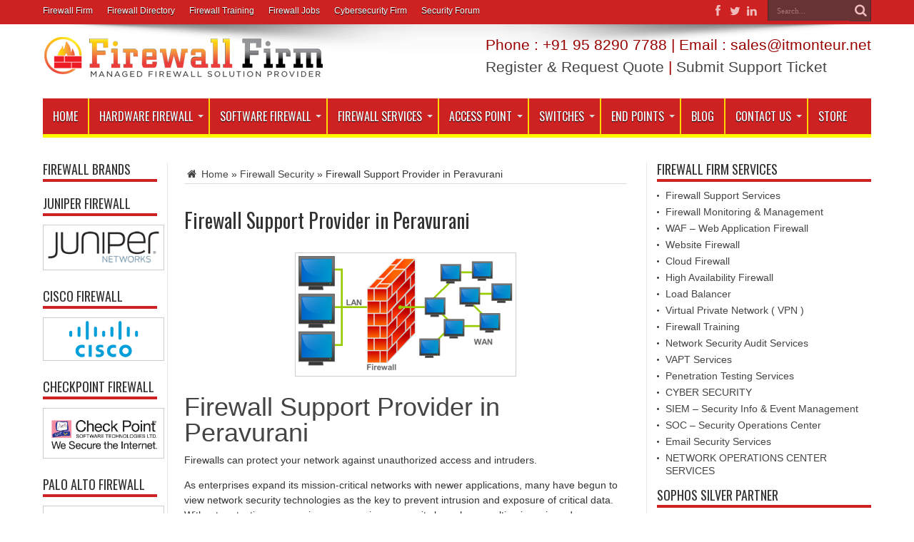

--- FILE ---
content_type: text/html; charset=utf-8
request_url: https://www.google.com/recaptcha/api2/aframe
body_size: -86
content:
<!DOCTYPE HTML><html><head><meta http-equiv="content-type" content="text/html; charset=UTF-8"></head><body><script nonce="M156ZCv6wzLMPTcSFOdLiA">/** Anti-fraud and anti-abuse applications only. See google.com/recaptcha */ try{var clients={'sodar':'https://pagead2.googlesyndication.com/pagead/sodar?'};window.addEventListener("message",function(a){try{if(a.source===window.parent){var b=JSON.parse(a.data);var c=clients[b['id']];if(c){var d=document.createElement('img');d.src=c+b['params']+'&rc='+(localStorage.getItem("rc::a")?sessionStorage.getItem("rc::b"):"");window.document.body.appendChild(d);sessionStorage.setItem("rc::e",parseInt(sessionStorage.getItem("rc::e")||0)+1);localStorage.setItem("rc::h",'1768755631837');}}}catch(b){}});window.parent.postMessage("_grecaptcha_ready", "*");}catch(b){}</script></body></html>